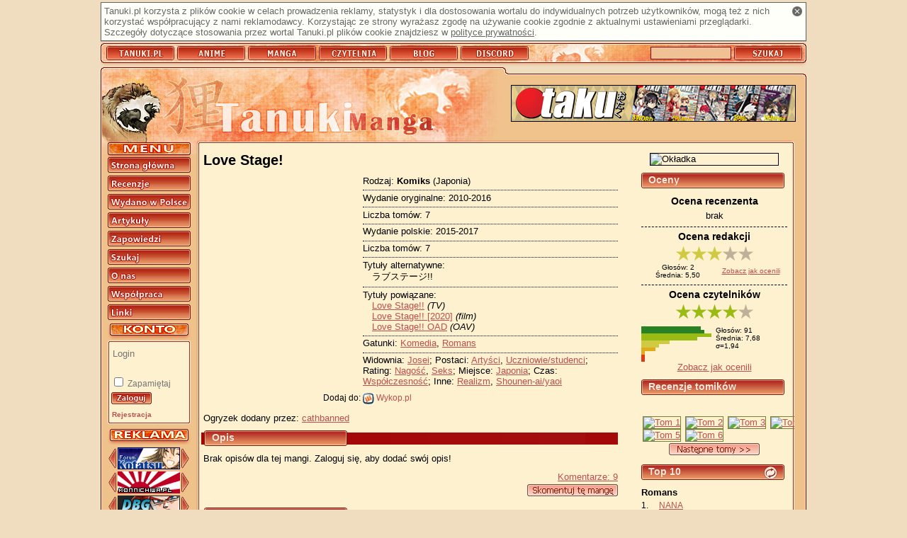

--- FILE ---
content_type: text/html; charset=utf-8
request_url: https://manga.tanuki.pl/strony/manga/3380-love-stage
body_size: 6157
content:



<!DOCTYPE html>
<html xmlns="http://www.w3.org/1999/xhtml" xmlns:fb="http://www.facebook.com/2008/fbml" xmlns:og="http://opengraphprotocol.org/schema/" xml:lang="pl" lang="pl">
<head>
    <title>Tanuki-Manga - Love Stage!</title>
	<link rel="stylesheet" type="text/css" href="https://s.tanuki.pl/css/common/main.css" />
	<link rel="stylesheet" type="text/css" href="https://s.tanuki.pl/css/common/print.css" media="print" />
	<link rel="stylesheet" type="text/css" href="/css/screen.css" media="screen" />
	<link rel="stylesheet" type="text/css" href="https://s.tanuki.pl/css/common/handheld.css" media="handheld" />
	<meta http-equiv="Content-Type" content="text/html; charset=utf-8" />	<link rel="alternate" type="application/rss+xml" href="/rss_manga.xml" title="Tanuki-Manga: recenzje" />
	<link rel="alternate" type="application/rss+xml" href="/rss_mangabooks.xml" title="Tanuki-Manga: tomiki" />
    <link rel="start" href="/strony/" />
    <link rel="index" href="/strony/lista/" />
    <link rel="search" href="/strony/szukaj" />
    <link rel="search" type="application/opensearchdescription+xml"  title="Tanuki.pl" href="https://tanuki.pl/opensearch.xml" />
    <link rel="shortcut icon" href="/favicon.ico" type="image/vnd.microsoft.icon" />
    <link rel="icon" href="/favicon.png" type="image/png" />

	<meta name="Keywords" content="Tanuki Manga, manga, kreskówka, kreskówki, japońskie bajki, japoński komiks, recenzja, recenzje, komiksy" />
    <meta name="Description" content="Tanuki Manga - Manga; Tytuł: Love Stage!; Rodzaj: Komiks; Gatunki: Komedia Romans; Rok wydania: 2010" />
    <script type="text/javascript" src="https://ajax.googleapis.com/ajax/libs/jquery/1.10.2/jquery.min.js"></script>
    <script type="text/javascript" src="https://s.tanuki.pl/js/jquery/jquery.json-2.4.js"></script>
    <script type="text/javascript" src="https://s.tanuki.pl/js/common/scripts.js"></script>
	<script type="text/javascript" src="https://s.tanuki.pl/js/common/age-verifier.js"></script>
	<link rel="stylesheet" type="text/css" href="https://s.tanuki.pl/js/common/age-verifier.css" />
    <script type="text/javascript" src="/notedescr.js"></script>


    <script type="text/javascript" src="/bad-behavior.js"></script>

<meta property="fb:app_id" content="105860782790421" />
<meta property="og:site_name" content="Tanuki Manga"/>
<meta property="og:title" content="Love Stage!"/>
<meta property="og:description" content="Rodzaj: Komiks; Gatunki: Komedia Romans; Rok wydania: 2010"/>
<meta property="og:type" content="book"/>
<meta property="og:url" content="https://manga.tanuki.pl/strony/manga/3380"/>
<meta property="og:image" content="https://hastur.tanuki.pl/manga/screens/12525.jpeg"/>
<script async src="https://www.googletagmanager.com/gtag/js?id=G-F1LTMD2H39"></script>
<script>
  window.dataLayer = window.dataLayer || [];
  function gtag() { dataLayer.push(arguments); }
  gtag('js', new Date());
  gtag('config', 'G-F1LTMD2H39');
</script>
</head>
<body >
<div id="all">

<h1>Tanuki-Manga</h1>


    <div id="cookie_info" class="screen">
        <a href="#" id="cookie_info_close" title="Zamknij"><span>x</span></a>
        Tanuki.pl korzysta z plików cookie w celach prowadzenia
        reklamy, statystyk i dla dostosowania wortalu do
        indywidualnych potrzeb użytkowników, mogą też z nich korzystać współpracujący z nami reklamodawcy.
        Korzystając ze strony wyrażasz zgodę na używanie cookie zgodnie z aktualnymi ustawieniami przeglądarki.
        Szczegóły dotyczące stosowania przez wortal Tanuki.pl
        plików cookie znajdziesz w <a href="/strony/onas/polityka">polityce prywatności</a>.
    </div>


<div id="bar">
    <h2 class="access">Tanuki.pl</h2>
    <ul>
    <li><a href="https://tanuki.pl"><span>Tanuki</span></a></li>
    <li><a href="https://anime.tanuki.pl"><span>Anime</span></a></li>
    <li><a href="https://manga.tanuki.pl"><span>Manga</span></a></li>
	<li><a href="https://czytelnia.tanuki.pl"><span>Czytelnia</span></a></li>
	<li><a href="https://blog.tanuki.pl"><span>Blog</span></a></li>
	<li><a href="https://tanuki.pl/link/3284/2"><span>Discord</span></a></li>
    </ul>

    <h2 class="access">Wyszukiwarka recenzji</h2>
    <form method="post" action="https://tanuki.pl/szukaj">
    <div>
    <input type="text" name="title" id="titlebox" alt="Tytuł" />
    <input type="submit" id="searchbtn" value="" />
    </div>
    </form>


    
</div>

<div id="content">
<div id="head"></div>

<div id="mbody">

<div id="sidebar">
<div id="menu">
    <h2 class="access">Menu nawigacyjne</h2>
    <ul><!--
    --><li><a href="/strony/"><span>Strona główna</span></a></li><!--
    --><li><a href="/strony/manga/lista/"><span>Recenzje</span></a></li><!--
    --><li><a href="/strony/manga/wlista/"><span>Wydano w Polsce</span></a></li><!--
    --><li><a href="http://czytelnia.tanuki.pl/lista/artykuly.php"><span>Artykuły</span></a></li><!--
    --><li><a href="/strony/manga/zlista/"><span>Zapowiedzi</span></a></li><!--
    --><li><a href="/strony/szukaj"><span>Szukaj</span></a></li><!--
    --><li><a href="/strony/onas"><span>Redakcja</span></a></li><!--
    --><li><a href="/strony/wspolpraca"><span>Współpraca</span></a></li><!--
    --><li><a href="/strony/linki"><span>Linki</span></a></li><!--
    --></ul>

</div>

<div id="usrpanel">
	<div id="usrpanel_cnt">
		<form action="https://tanuki.pl/login" method="post" class="form">
        <div>
			<input name="username" type="text" class="input-text" placeholder="Login" /><br />
			<input name="password" type="password" class="input-text" /><br />
			<input type="checkbox" name="remember" value="1" id="usrpremember" /><label for="usrpremember"> Zapamiętaj</label><br />
			<input name="return_url" type="hidden" value="manga.tanuki.pl/strony/manga/3380-love-stage" />
			<input type="image" name="submit" src="/limg/menu_login.png" />
        </div>
		</form>
	<ul><li><a href="https://tanuki.pl/rejestracja"><small>Rejestracja</small></a></li></ul>
	</div><div id="usrpanel_bottom"></div>
</div>

<div id="buttons">
<h2 class="access">Reklama</h2>
<ul>

<li><a href="/strony/link/2255/1" title="Forum Kotatsu" hreflang="pl"><img src="/imglink/but2255.jpeg" alt="Forum Kotatsu" width="88" height="31" /></a></li><li><a href="/strony/link/2081/1" title="Konnichiwa.pl - Japonia - Kraj Kwitnącej Wiśni" hreflang="pl"><img src="/imglink/but2081.gif" alt="Konnichiwa.pl - Japonia - Kraj Kwitnącej Wiśni" width="88" height="31" /></a></li><li><a href="/strony/link/3521/1" title="Dragon Ball Great" hreflang="pl"><img src="/imglink/but3521.png" alt="Dragon Ball Great" width="88" height="31" /></a></li><li><a href="/strony/link/3321/1" title="Anime Fandom" hreflang="pl"><img src="/imglink/but3321.gif" alt="Anime Fandom" width="88" height="31" /></a></li>
</ul>
</div>
</div>


<a id="bannerhref" href="/strony/link/2466/2" title="Otaku.pl"><img src="/imglink/ban2466.jpeg" alt="Otaku.pl" /></a>


<div class="body_n" id="body"><div id="bodyup"></div><div class="rbody">

<h2 class="access">Manga</h2>
<div id="rightcolumn">

<img src="https://hastur.tanuki.pl/manga/screens/12525.jpeg" alt="Okładka" width="180" class="screenshot_big" />

<h3>Oceny</h3>

<div class="anotesub">
	<h4 class="hnote">Ocena recenzenta</h4>
	brak
</div>

<div class="anotesub anotesubnext">
	<h4 class="hnote">Ocena redakcji</h4>
    <div class="note screen noteg_main noteg_6" title="Ocena 6/10"></div> 
    <span class="print">6/10</span>
	<table class="notetbl">
	<tr>
	<td>Głosów: 2</td>
	<td rowspan="2"><a href="/strony/manga/3380/oceny-redakcji">Zobacz jak ocenili</a></td>
	</tr><tr>
	<td>Średnia: 5,50</td>
	</tr>
	</table>
</div>

<div class="anotesub anotesubnext">
	<h4 class="hnote">Ocena czytelników</h4>
	<div style="position: relative" class="unotes" id="notebox">
    
    <div class="notehintbox" id="notehintbox"></div>

    <div class="note screen noteg_main noteg_8" title="Ocena 8/10"></div>
<span class="print">8/10</span>

    <div class="notebars">
	<div style="width: 50%; position: absolute; left: 51%">
	<table class="notetbl">
	<tr><td>Głosów: 91</td></tr>
	<tr><td>Średnia: 7,68</td></tr>
    <tr><td>σ=1,94</td></tr>
	</table>
	</div>
	<div style="width: 48%; height: 50px">
	<div title="10/10: 17 ocen - 18%" class="bar" style="width: 85%; background-color: #298324"></div>
	<div title="9/10: 18 ocen - 19%" class="bar" style="width: 90%; background-color: #298324"></div>
	<div title="8/10: 20 ocen - 21%" class="bar" style="width: 100%; background-color: #99bb13"></div>
	<div title="7/10: 16 ocen - 17%" class="bar" style="width: 80%; background-color: #99bb13"></div>
	<div title="6/10: 8 ocen - 8%" class="bar" style="width: 40%; background-color: #cfca42"></div>
	<div title="5/10: 5 ocen - 5%" class="bar" style="width: 25%; background-color: #cfca42"></div>
	<div title="4/10: 4 oceny - 4%" class="bar" style="width: 20%; background-color: #e0aa18"></div>
	<div title="3/10: 1 ocena - 1%" class="bar" style="width: 5%; background-color: #e0aa18"></div>
	<div title="2/10: 1 ocena - 1%" class="bar" style="width: 5%; background-color: #e03918"></div>
	<div title="1/10: 1 ocena - 1%" class="bar" style="width: 5%; background-color: #e03918"></div>
	</div>
    </div>

	<div><a href="/strony/manga/3380/oceny">Zobacz jak ocenili</a></div>
    


    
	</div>
</div>

<h3>Recenzje tomików</h3>
<div class="screen center">
<img id="prevbook" style="visibility: hidden" src="/limg/tomprev.png" alt="Poprzedni" width="128" height="17" class="clickable" onclick="bookimg.shift(-6)" />
</div>
<ul class="screens">
<li id="bookimg1" class="invisible odd"><a href="/strony/manga/3380-love-stage/tomy/1960"><img src="https://hastur.tanuki.pl/manga/screens/21405.jpeg" alt="Tom 1" title="Tom 1" width="90" /></a>
</li>
<li id="bookimg2" class="invisible"><a href="/strony/manga/3380-love-stage/tomy/1961"><img src="https://hastur.tanuki.pl/manga/screens/21681.jpeg" alt="Tom 2" title="Tom 2" width="90" /></a>
</li>
<li id="bookimg3" class="invisible odd"><a href="/strony/manga/3380-love-stage/tomy/1962"><img src="https://hastur.tanuki.pl/manga/screens/22060.jpeg" alt="Tom 3" title="Tom 3" width="90" /></a>
</li>
<li id="bookimg4" class="invisible"><a href="/strony/manga/3380-love-stage/tomy/2078"><img src="https://hastur.tanuki.pl/manga/screens/22315.jpeg" alt="Tom 4" title="Tom 4" width="90" /></a>
</li>
<li id="bookimg5" class="invisible odd"><a href="/strony/manga/3380-love-stage/tomy/2079"><img src="https://hastur.tanuki.pl/manga/screens/22802.jpeg" alt="Tom 5" title="Tom 5" width="90" /></a>
</li>
<li id="bookimg6" class="invisible"><a href="/strony/manga/3380-love-stage/tomy/2080"><img src="https://hastur.tanuki.pl/manga/screens/23175.jpeg" alt="Tom 6" title="Tom 6" width="90" /></a>
</li>
<li id="bookimg7" class="invisible odd"><a href="/strony/manga/3380-love-stage/tomy/2460"><img src="https://hastur.tanuki.pl/manga/screens/24354.jpeg" alt="Tom 7" title="Tom 7" width="90" /></a>
</li>
</ul>
<div class="screen center">
<img id="nextbook" style="visibility: hidden" src="/limg/tomnext.png" alt="Następny" width="128" height="17" class="clickable" onclick="bookimg.shift(6)" />
</div>
<script type="text/javascript">//<![CDATA[
bookimg = new Scroller(7, "book", 6);
bookimg.shift(0);
//]]></script>

<h3><a class="screen" style="float:right" href="#" onclick="refreshToplist(new Array(12,34,90,19,51,1)); return false"><img src="/limg/refresh.png" alt="Wylosuj ponownie" style="width:19px; height:19px" /></a>Top 10</h3>
<div id="randomtoplist">
<div class="toplist_head">Romans</div>
<ol class="toplist">

<li class="odd"><a href="/strony/manga/314-nana" lang="ja" xml:lang="ja">NANA</a></li>
<li class="even"><a href="/strony/manga/321-beck" lang="ja" xml:lang="ja">Beck</a></li>
<li class="odd"><a href="/strony/manga/168-skip-beat" lang="en" xml:lang="en">Skip Beat!</a></li>
<li class="even"><a href="/strony/manga/3662-annarasumanara" lang="ko" xml:lang="ko">Annarasumanara</a></li>
<li class="odd"><a href="/strony/manga/497-opowiesc-panny-mlodej" lang="pl" xml:lang="pl">Opowieść Panny Młodej</a></li>
<li class="even"><a href="/strony/manga/119-roza-wersalu" lang="pl" xml:lang="pl">Róża Wersalu</a></li>
<li class="odd"><a href="/strony/manga/92-ouran-high-school-host-club" lang="en" xml:lang="en">Ouran High School Host Club</a></li>
<li class="even"><a href="/strony/manga/358-dengeki-daisy" lang="ja" xml:lang="ja">Dengeki Daisy</a></li>
<li class="odd"><a href="/strony/manga/311-nodame-cantabile" lang="ja" xml:lang="ja">Nodame Cantabile</a></li>
<li class="even"><a href="/strony/manga/3753-wzgorze-apolla" lang="pl" xml:lang="pl">Wzgórze Apolla</a></li>
</ol>
<div><a href="/strony/manga/lista/!urating/1/?geid=12">więcej</a></div>
</div>

</div>

<div id="leftcolumn">
<div style="float: right">


</div>

<h3 class="animename" lang="ja" xml:lang="ja">Love Stage!</h3>


<div class="sideinfo">
<div>Rodzaj: <b>Komiks</b> (Japonia) </div>
<div class="sitem">Wydanie oryginalne: 2010-2016</div>
<div class="sitem">Liczba tomów: 7</div>
<div class="sitem">Wydanie polskie: 2015-2017</div>
<div class="sitem">Liczba tomów: 7</div>
<div class="sitem">Tytuły alternatywne:
	<ul class="alttitles">
		<li lang="ja" xml:lang="ja">ラブステージ!!</li>
	</ul>
</div>
<div class="sitem">Tytuły powiązane:
	<ul class="reltitles">
			<li lang="ja" xml:lang="ja"><a href="http://anime.tanuki.pl/strony/anime/5950">Love Stage!!</a> <i>(TV)</i></li>
				<li lang="ja" xml:lang="ja"><a href="http://anime.tanuki.pl/strony/anime/9613">Love Stage!! [2020]</a> <i>(film)</i></li>
				<li lang="ja" xml:lang="ja"><a href="http://anime.tanuki.pl/strony/anime/6180">Love Stage!! OAD</a> <i>(OAV)</i></li>
			</ul>
</div>
<div class="sitem">Gatunki:
		<a href="/strony/manga/lista?geid=1" rel="nofollow" title="Proste jak parasol: rzecz nastawiona przede wszystkim na wywołanie uśmiechu / chichotu / rechotu.">Komedia</a>, 		<a href="/strony/manga/lista?geid=12" rel="nofollow" title="Intryga miłosna jako oś fabuły - przy czym należy pamiętać, że wątki romantyczne są w większości mang i anime, co nie znaczy, że każde z nich jest romansem.">Romans</a></div>
<div class="sitem">
			Widownia:
							<a href="/strony/manga/lista?geid=90" rel="nofollow" title="Tytuły skierowane do młodych dorosłych kobiet.">Josei</a>;			Postaci:
							<a href="/strony/manga/lista?geid=34" rel="nofollow" title="Malarze, muzycy, a może inni twórcy? Tytuły z tej kategorii będą o nich opowiadać.">Artyści</a>,				<a href="/strony/manga/lista?geid=51" rel="nofollow" title="Słodkie gimnazjalistki? Szaleni licealiści? Zagubieni studenci? To kategoria dla tych, których interesują szkolne perypetie. ">Uczniowie/studenci</a>;			Rating:
							<a href="/strony/manga/lista?geid=55" rel="nofollow" title="Ostrzeżenie: w tych tytułach pojawia się dużo golizny i podtekstów erotycznych.">Nagość</a>,				<a href="/strony/manga/lista?geid=57" rel="nofollow" title="Ostrzeżenie: w tych tytułach znajdują się sceny erotyczne. ">Seks</a>;			Miejsce:
							<a href="/strony/manga/lista?geid=71" rel="nofollow" title="W Japonii dzieje się niemal wszystko, co na świecie interesujące... Ale z drugiej strony to miejsce, z którego 99% złoczyńców rozpoczyna podbój Ziemi. ">Japonia</a>;			Czas:
							<a href="/strony/manga/lista?geid=78" rel="nofollow" title="Tytuły, których akcja rozgrywa się na Ziemi w czasach współczesnych (liczonych od II wojny światowej włącznie).">Współczesność</a>;			Inne:
							<a href="/strony/manga/lista?geid=83" rel="nofollow" title="Macie dość tej przeklętej magii? Dostajecie alergii na supermoce? Drażnią was hipertechniczne gadżety? W tytułach należących do tej kategorii nie znajdziecie niczego, co nie istniałoby w naszej szarej rzeczywistości.">Realizm</a>,				<a href="/strony/manga/lista?geid=19" rel="nofollow" title="Tytuły skoncentrowane na homoseksualnych męskich związkach.">Shounen-ai/yaoi</a>	</div>
</div>
<div class="sidelinfo">
<p class="dwazdania">
		
</p>
</div>

<div class="socialsites">
Dodaj do: 
<a href="http://www.wykop.pl/dodaj?url=https://manga.tanuki.pl%2Fstrony%2Fmanga%2F3380-love-stage"><img src="/limg/icons/wykop.png" alt="Wykop" width="16" height="16" /> Wykop.pl</a>
<span style="display:inline-block; width:10px; margin-bottom:15px; margin-right: 100px; margin-left: 10px"><fb:like href="https://manga.tanuki.pl/strony/manga/3380" layout="button_count" show_faces="false" width="110" action="like" colorscheme="light" style="position:absolute"></fb:like></span>
</div>

<div class="adsense_body">
</div>

<div>Ogryzek dodany przez: <a href="https://tanuki.pl/profil/cathbanned">cathbanned</a></div>

<h3>Opis</h3>
<div id="descrtext">
<div class="margins">Brak opisów dla tej mangi. Zaloguj się, aby dodać swój opis!</div>


</div>


<div class="commlink screen">
<a href="/strony/manga/3380/komentarze">Komentarze: 9</a><br />
<a href="/strony/manga/3380/komentarze/0/dodaj" rel="nofollow"><img src="/limg/click_skomentuj.png" alt="Skomentuj tę mangę" class="linkimg" /></a><br />
</div>


<div class="headn_tt">
<h3>Technikalia</h3>
</div>
<table class="subtable" summary="Tabela zawiera informacje dodatkowe: studio, autora, osoby odpowiedzialne za scenariusz, muzykę">
<thead>
    <tr><th scope="col">Rodzaj</th><th scope="col"></th></tr>
</thead>
<tbody>
    <tr><th scope="row">Wydawca (oryginalny):</th>
    <td>
<a href="/strony/manga/lista?tdvid=1845" rel="nofollow">Kadokawa Shoten</a>    </td></tr>
    <tr><th scope="row">Wydawca polski:</th>
    <td>
<a href="/strony/manga/lista?tdvid=1847" rel="nofollow">Waneko</a>    </td></tr>
    <tr><th scope="row">Tłumacz:</th>
    <td>
Katarzyna Martelińska, <a href="/strony/manga/lista?tdvid=10105" rel="nofollow">Mateusz Makowski</a>    </td></tr>
    <tr><th scope="row">Rysunki:</th>
    <td>
<a href="/strony/manga/lista?tdvid=5976" rel="nofollow">Taishi Zaou</a>    </td></tr>
    <tr><th scope="row">Scenariusz:</th>
    <td>
<a href="/strony/manga/lista?tdvid=5094" rel="nofollow">Eiki Eiki</a>    </td></tr>
</tbody>
</table>

<div class="headn_tt">
<h3>Wydania</h3>
</div>
<table class="subtable" summary="Lista tomików należących do tej serii.">
<thead>
<tr>
	<th>Tom</th>
	<th>Tytuł</th>
	<th>Wydawca</th>
	<th>Rok</th>
</tr>
</thead>
<tbody>
<tr>
	<td>1</td>
	<td><a href="/strony/manga/3380-love-stage/tomy/1960">Tom 1</a></td>
	<td><a href="/strony/manga/lista?tdvid=1847">Waneko</a></td>
	<td>7.2015</td>
</tr>
<tr>
	<td>2</td>
	<td><a href="/strony/manga/3380-love-stage/tomy/1961">Tom 2</a></td>
	<td><a href="/strony/manga/lista?tdvid=1847">Waneko</a></td>
	<td>9.2015</td>
</tr>
<tr>
	<td>3</td>
	<td><a href="/strony/manga/3380-love-stage/tomy/1962">Tom 3</a></td>
	<td><a href="/strony/manga/lista?tdvid=1847">Waneko</a></td>
	<td>11.2015</td>
</tr>
<tr>
	<td>4</td>
	<td><a href="/strony/manga/3380-love-stage/tomy/2078">Tom 4</a></td>
	<td><a href="/strony/manga/lista?tdvid=1847">Waneko</a></td>
	<td>1.2016</td>
</tr>
<tr>
	<td>5</td>
	<td><a href="/strony/manga/3380-love-stage/tomy/2079">Tom 5</a></td>
	<td><a href="/strony/manga/lista?tdvid=1847">Waneko</a></td>
	<td>4.2016</td>
</tr>
<tr>
	<td>6</td>
	<td><a href="/strony/manga/3380-love-stage/tomy/2080">Tom 6</a></td>
	<td><a href="/strony/manga/lista?tdvid=1847">Waneko</a></td>
	<td>6.2016</td>
</tr>
<tr>
	<td>7</td>
	<td><a href="/strony/manga/3380-love-stage/tomy/2460">Tom 7</a></td>
	<td><a href="/strony/manga/lista?tdvid=1847">Waneko</a></td>
	<td>3.2017</td>
</tr>
</tbody>
</table>


</div>
</div></div>



<div style="clear:both"></div>

</div>

<div id="bodydown"></div>

<div id="laydown"><a href="/strony/onas/regulamin" id="link_regulamin"><span>REGULAMIN</span></a><a href="/strony/onas/polityka" id="link_polityka"><span>POLITYKA PRYWATNOŚCI</span></a><span>ISSN 1898-8296</span></div>

<div id="mascot"></div>

</div>

<div id="footer">
<span>
(c) 2004-2011 Tanuki.pl. Wszelkie prawa zastrzeżone.
</span>
</div>

</div>


<script src="https://www.google-analytics.com/ga.js"
type="text/javascript"></script>
<script type="text/javascript">
var pageTracker = _gat._getTracker("UA-163323-5");
pageTracker._trackPageview();
pageTracker._trackPageLoadTime();
</script>

<div id="fb-root" class="fb-app-105860782790421  "></div>

</body>
</html>
